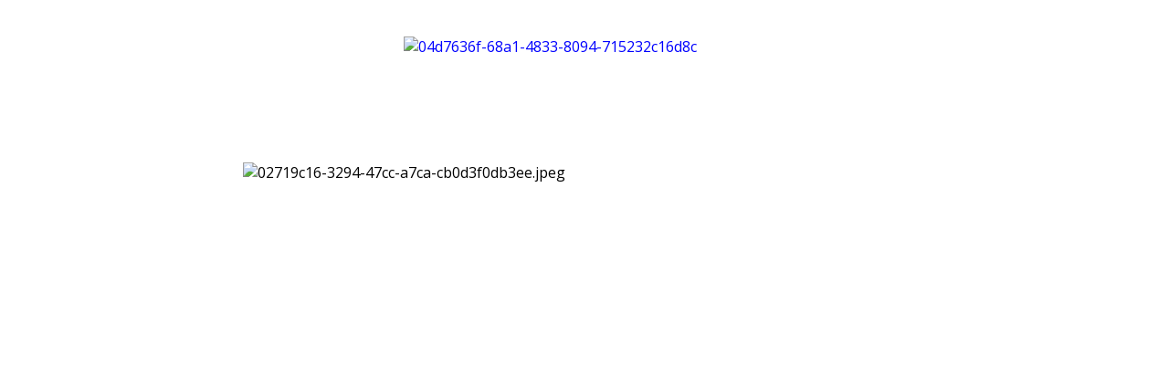

--- FILE ---
content_type: text/html; charset=UTF-8
request_url: https://www.segheriaopesso.it/offerte
body_size: 2951
content:
<!doctype html><html lang="it"> <head><title>Segheria Opesso - segheriaopesso</title><meta name="description" content="La Segheria Opesso a Santena, vicino Torino, vanta un&#039;esperienza secolare nel settore del legno e più specificatamente nei comparti di edilizia, imballi, pallet, pedane e segagione tronchi" /><meta charset="utf-8" /><link rel="preconnect" href="https://static.supersite.aruba.it" crossorigin><link rel="dns-prefetch" href="https://static.supersite.aruba.it/"><link rel="preconnect" href="https://files.supersite.aruba.it"><meta property="og:title" content="Segheria Opesso - segheriaopesso"/><meta property="og:description" content="La Segheria Opesso a Santena, vicino Torino, vanta un&#039;esperienza secolare nel settore del legno e più specificatamente nei comparti di edilizia, imballi, pallet, pedane e segagione tronchi" /><meta name="fragment" content="!"/><meta property="og:site_name" content="segheriaopesso"><meta property="og:url" content="http://www.segheriaopesso.it/it/offerte"/> <meta name="twitter:title" content="Segheria Opesso - segheriaopesso"/> <meta name="twitter:description" content="La Segheria Opesso a Santena, vicino Torino, vanta un&#039;esperienza secolare nel settore del legno e più specificatamente nei comparti di edilizia, imballi, pallet, pedane e segagione tronchi" /> <meta name="robots" content="all" /><meta name="revisit-after" content="10 days" /><meta name="viewport" content="width=1024" /><link rel="stylesheet" href="//editor.supersite.aruba.it/css/animations.css?v=444" /><style>.style_000000001{font-size:14px;font-family:Roboto; color:rgb(119,119,119);} .style_000000002{ font-size:16px; font-family:Roboto; color:rgb(255,255,255);} .style_000000003{ font-size:48px; font-family:Roboto; color:rgb(255,255,255);} .style_000000004{ font-size:16px; font-family:Roboto; color:rgb(33,33,33);} .style_000000006{ font-size:48px; font-family:Roboto; color:rgb(0,0,0);} .style_000000007{ font-size:14px; font-family:Roboto; color:rgb(255,255,255);} .style_000000005{ font-size:22px; font-family:Roboto; color:rgb(33,33,33);}</style><style>#mc5 a, #mc5 a:link, #mc5 a:active, #mc5 a:visited{ color: blue; text-decoration:none; transition: 0.2s all ease-in-out; -webkit-transition: 0.2s all ease-in-out; -moz-transition: 0.2s all ease-in-out; -ms-transition: 0.2s all ease-in-out; } #mc5 a:hover{ color: blue; text-decoration:none;}</style> <link id="fontstyle" href="/fontstyle.css?c=3269" rel="stylesheet" /><link href="https://fonts.googleapis.com/css?family=Open+Sans:n,b,i,bi&display=swap" rel="stylesheet" /><style>@font-face {font-display: swap; font-family: c-ptsans-400; src: url('/font/c-ptsans-400.woff');}@font-face {font-display: swap; font-family: c-arvo-400; src: url('/font/c-arvo-400.woff');}@font-face {font-display: swap; font-family: c-ptsans-700; src: url('/font/c-ptsans-700.woff');}</style> <link href="/public/favicon.png" rel="icon" type="image/x-icon" /><link rel="canonical" href="https://www.segheriaopesso.it/offerte"/><style>html{-webkit-text-size-adjust: 100%;}*{ margin:0;}#mc5 h1,#mc5 h2,#mc5 h3,#mc5 h4,#mc5 h5,#mc5 h6{font-weight: 400;}body, #website {font-size: 16px;overflow-x: hidden;overflow-y: hidden;overflow-y:auto;background: #FFFFFF;margin: 0;font-family:'Open Sans',sans-serif; position: absolute; top: 0px; left: 0px; width: 100%; height: 100%; -webkit-overflow-scrolling: touch;}div, span {max-height: 200000px;}.testoc{line-height: 1.2; vertical-align:top;}.testoc span > span > a, .testoc span > font > span > a {display:inline-block}body.flazioNoScroll{overflow: hidden !important;}body *::-webkit-scrollbar { width: 8px;}body *::-webkit-scrollbar-thumb { border-radius: 15px; background: rgba(153, 156, 161, 0.8);}body *::-webkit-scrollbar-track { border-radius: 5px; border: 1px solid rgba(255,255,255,0.1); background: rgba(0,0,0,0.1);} .yscrollbar { position: absolute; top: 0; right: 0; width: 10px; background: red; z-index:30000; -webkit-border-radius: 15px; -moz-border-radius: 15px; border-radius: 15px; /* Background */ background: rgba(0, 0, 0, 0.2); /* Border bottom light */ border-bottom: 1px solid rgba(255, 255, 255, 0.1); /* Inner top shadow */ -moz-box-shadow: inset 0 3px 5px rgba(0, 0, 0, 0.1); -webkit-box-shadow: inset 0 3px 5px rgba(0, 0, 0, 0.1); box-shadow: inset 0 3px 5px rgba(0, 0, 0, 0.1); } .yscroller { background: #bbd; position: relative; top: 0; left: 0; width:100%; height:70px; cursor: pointer; } .yscroller:hover { background: #bbd; position: relative; top: 0; left: 0; cursor: pointer; -webkit-border-radius: 15px; -moz-border-radius: 15px; border-radius: 15px; } .yscroller:active { background: #003399; position: relative; top: 0; left: 0; width:100%; height:70px; cursor: pointer; } body.overflow_recaptha{ height: auto !important; overflow: scroll !important;}div#mc5.popup:after { content: ""; position: fixed; display: block; background: rgba(0,0,0,0.6); width: 100%; height: 100%; top: 0px; left: 0px; z-index: 2000;} </style> <script src="https://static.supersite.aruba.it/cookieb/cb.js"></script> <script> let website_id = 494481; _sckFlazio = []; document.addEventListener("DOMContentLoaded", function() { let flaziocb = new FlazioCB(website_id, false, ''); }); </script> <script>window.requestUri = "/offerte?";window.pages_cache = 1;titoloSito = "segheriaopesso";function queueCookieFun(fun, type) { if(typeof _sckFlazio !== "undefined") _sckFlazio.push({"script": fun, "type": type}); else{ fun(); } }</script><style type='text/css' id='aruba'> h1,h2,h3,h4,h5,h6 { margin: 0; line-height: 1.2em; padding-bottom: .4em; font-weight: 600; } </style><script type="application/ld+json">{ "@context": "http://schema.org", "@type": "WebSite", "name": "segheriaopesso", "url": "http://www.segheriaopesso.it"}</script> <link rel="preload" as="script" href="//static.supersite.aruba.it/js/jquery.js"><link rel="preload" as="script" href="//static.supersite.aruba.it/componenti/mainPushHF.js?version='225-204'"><script fetchpriority="high" src="//static.supersite.aruba.it/componenti/mainPushHF.js?version='225-204'"></script><script>window["flazioBasePath"] = "//static.supersite.aruba.it";window["custom_cookie_path"] = "https://static.supersite.aruba.it/cookieb";</script></head><body> <div id="website"> <link rel="stylesheet" href="//www.segheriaopesso.it/customstyle.css"><script src="//flazio.org/componenti/js/jquery.js"></script><div id="aCC5" style="position:absolute; z-index:100; left: 50%; top: 0;"><div id="mc5" style="position:absolute; z-index:150; left: -500px; top: 0px;"><div data-type="footer" style="z-index:1;position:absolute; top:1115px;left:0px;width:100vw;height:268px"><div class="rettangolo" style="opacity:1;display:block; border-radius:0px;border-width:1px;border-color: #E6E6E6; background-color:#F5F5F5; width:100%; height:100%;"></div></div><div data-type="footer" style="z-index:2;position:absolute; top:1115px;left:0px;width:100vw;height:268px"><div class="rettangolo" style="opacity:1;display:block; border-radius:0px;border-width:1px;border-color: #E6E6E6; background-color:#F5F5F5; width:100%; height:100%;"></div></div><div data-type="footer" style="z-index:3;position:absolute; top:1116px;left:0px;width:100vw;height:267px"></div><div data-type="element" style="z-index:4;position:absolute; top:40px;left:302px;width:390px;height:97px"><a class="internal" href="/home"><img style="width:390px;height:97px" src="https://files./media/24318_c2a70fcd254df2ac644f0aa8969d35855a3d29bb.jpeg/v1/w_390,h_0/04d7636f-68a1-4833-8094-715232c16d8c.jpg" alt="04d7636f-68a1-4833-8094-715232c16d8c" title="04d7636f-68a1-4833-8094-715232c16d8c" ></a></div><div data-type="element" style="z-index:5;position:absolute; top:66px;left:1040px;width:42px;height:47px"></div><div data-type="element" style="z-index:6;position:absolute; top:178px;left:0px;width:100vw;height:583px"><div class="rettangolo" style="opacity:0;display:block; border-radius:0px;border-width:0px;border-color: #727475; background-color:#000000; width:100%; height:100%;"></div></div><div data-type="element" style="z-index:7;position:absolute; top:178px;left:126px;width:742px;height:533px"><img style="position:absolute; width:742px;height:533px" src="https://files./media/24318_7ca697c92f5009b13b641b8649b6999d67d7a74a.jpeg/v1/w_742,h_0/02719c16-3294-47cc-a7ca-cb0d3f0db3ee.jpeg" alt="02719c16-3294-47cc-a7ca-cb0d3f0db3ee.jpeg" title="02719c16-3294-47cc-a7ca-cb0d3f0db3ee.jpeg" ></div><div data-type="footer" style="z-index:8;position:absolute; top:1383px;left:0px;width:100vw;height:46px"><div class="rettangolo" style="opacity:1;display:block; border-radius:0px;border-width:0px;border-color: #727475; background-color:#FFFFFF; width:100%; height:100%;"></div></div><div data-type="footer" style="z-index:991;position:absolute; top:1383px;left:443px;width:114px;height:66px"><p><span style="line-height:1;text-align:center;letter-spacing:normal;font-weight:400;text-shadow:none;" class="style_2287710223210234815">Informativa</span></p></div><div data-type="element" style="z-index:990;position:absolute; top:733px;left:-88px;width:1175px;height:48px"><p style="text-align:center;line-height:1.75;letter-spacing:normal;font-weight:400;text-shadow:none;" class="style_2287710223210234815"><span style="text-align:center;line-height:1.75;letter-spacing:normal;font-weight:400;text-shadow:none;" class="style_2287710223210234815"><strong><span style="line-height:1;text-align:center;letter-spacing:normal;font-weight:700;text-shadow:none;" class="style_2114718437944320665">Tavole da ponteggio in abete essiccate . Per info e prezzi contattateci. Grazie.</span></strong></span></p></div><div data-type="element" style="z-index:11;position:absolute; top:781px;left:0px;width:100vw;height:268px"><div class="rettangolo" style="opacity:1;display:block; border-radius:0px;border-width:1px;border-color: #E6E6E6; background-color:#F5F5F5; width:100%; height:100%;"></div></div><div data-type="element" style="z-index:12;position:absolute; top:781px;left:0px;width:100vw;height:268px"><div class="rettangolo" style="opacity:1;display:block; border-radius:0px;border-width:1px;border-color: #E6E6E6; background-color:#F5F5F5; width:100%; height:100%;"></div></div><div data-type="element" style="z-index:13;position:absolute; top:782px;left:0px;width:100vw;height:267px"></div><div data-type="element" style="z-index:14;position:absolute; top:1049px;left:0px;width:100vw;height:46px"><div class="rettangolo" style="opacity:1;display:block; border-radius:0px;border-width:0px;border-color: #727475; background-color:#FFFFFF; width:100%; height:100%;"></div></div><div data-type="element" style="z-index:985;position:absolute; top:1049px;left:443px;width:114px;height:66px"><p><span style="line-height:1;text-align:center;letter-spacing:normal;font-weight:400;text-shadow:none;" class="style_2287710223210234815">Informativa</span></p></div></div></div> </div> <div id="fb_pixel"></div> <script> function getCookie(cname) { var name = cname + "="; var ca = document.cookie.split(';'); for (var i = 0; i < ca.length; i++) { var c = ca[i]; while (c.charAt(0) == ' ') c = c.substring(1); if (c.indexOf(name) == 0) return c.substring(name.length, c.length); } return "";}; </script> </body></html>

--- FILE ---
content_type: text/css
request_url: https://www.segheriaopesso.it/fontstyle.css?c=3269
body_size: 121
content:
.style_2287710223210234815{font-family:c-ptsans-400;font-size:16px;color:rgb(114, 116, 117);}.style_2125887967112803411{font-family:c-arvo-400;font-size:24px;color:rgb(38, 41, 47);}.style_1106791565602206193{font-family:c-ptsans-400;font-size:16px;color:rgb(92, 95, 99);}.style_315489353684899840{font-family:c-arvo-400;font-size:24px;color:rgb(72, 83, 84);}.style_341450813485845264{font-family:c-arvo-400;font-size:32px;color:rgb(72, 83, 84);}.style_1588529723810157069{font-family:Open Sans;font-size:16px;color:rgb(0, 0, 0);}.style_2114718437944320665{font-family:c-ptsans-700;font-size:20px;color:rgb(114, 116, 117);}.style_3552237826044896151{font-family:c-ptsans-400;font-size:18px;color:rgb(114, 116, 117);}.style_170729635947245060{font-family:c-ptsans-700;font-size:18px;color:rgb(114, 116, 117);}